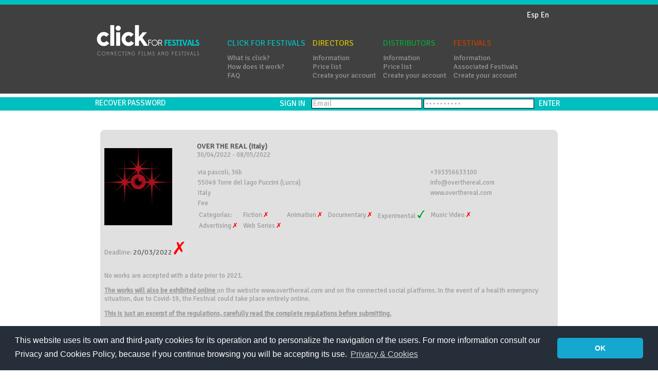

--- FILE ---
content_type: text/html
request_url: https://www.clickforfestivals.com/over-the-real
body_size: 5269
content:
<!DOCTYPE html PUBLIC "-//W3C//DTD XHTML 1.0 Transitional//EN" "http://www.w3.org/TR/xhtml1/DTD/xhtml1-transitional.dtd">
<html xmlns="http://www.w3.org/1999/xhtml">
<head>
<title>Click for festivals | Connecting films and festivals</title>
<meta name="description" content="Plataforma online de inscripci�n de pel�culas en festivales de cine" />
<meta name="keywords" content="festival, concurso, plataforma, cine, video, cortometraje, largometraje, click, documental, inscripci�n" />
<meta name="robots" content="ALL" />
<meta name="language" content="es" />
<meta name="COPYRIGHT" content="Click for festivals | Connecting films and festivals" />
<meta http-equiv="content-Type" content="text/html;UTF-8" />
<!-- FACEBOOK TAGS -->
<meta property="og:title" content="Click for festivals | Connecting films and festivals" />
<meta property="og:description" content="Film festival online submission platform" />
<meta property="og:url" content="https://www.clickforfestivals.com/" />
<meta property="og:type" content="website" />        
<meta property="og:image" content="https://www.clickforfestivals.com/images/click_fb.jpg" />
<meta property="og:updated_time" content="1762330491" />
<!-- FACEBOOK TAGS --> 
<link rel="canonical" href="https://www.clickforfestivals.com:443/over-the-real" />
<link href='https://fonts.googleapis.com/css?family=Signika+Negative' rel='stylesheet' type='text/css'>
<link href="css/stilo.css" rel="stylesheet" type="text/css" />
<link href="css/colorbox.css" rel="stylesheet" type="text/css" />
<link href="css/front.css" rel="stylesheet" type="text/css" />
<link href="css/jquery.tooltip.css" rel="stylesheet" type="text/css" />
<link rel="stylesheet" type="text/css" href="css/jquery.multiselect.css" />
<link rel="stylesheet" type="text/css" href="css/jquery.multiselect.filter.css" />
<link rel="alternate" title="Click for Festivals RSS" href="https://www.clickforfestivals.com/rss/" type="application/rss+xml" />
<link href="css/click-for-festivals/jquery-ui-1.10.2.custom.css" rel="stylesheet" type="text/css" />
<link rel="stylesheet" href="css/ion.rangeSlider.css" />
<link rel="stylesheet" href="css/ion.rangeSlider.skinFlat.css" />
<link rel="icon" type="image/vnd.microsoft.icon" href="images/favicon.ico?1762330491" />
<link rel="shortcut icon" type="image/x-icon" href="images/favicon.ico?1762330491" />
<script src="https://www.google.com/recaptcha/api.js"></script>
<script src="https://code.jquery.com/jquery-1.9.1.js"></script>
<script src="https://code.jquery.com/ui/1.10.2/jquery-ui.js"></script>
<script src="https://code.jquery.com/jquery-migrate-1.1.0.js"></script>
<script type="text/javascript" src="js/acciones.js"></script>
<script type="text/javascript" src="js/valida_cifnif.js"></script>
<script type="text/javascript" src="js/jquery.colorbox-min.js"></script>
<script type="text/javascript" src="js/jquery.tooltip.js"></script>
<script type="text/javascript" src="js/jquery.qtip-1.0.0-rc3.js"></script>
<script type="text/javascript" src="js/jquery.pop.js"></script>
<script type="text/javascript" src="js/jquery.tipsy.js"></script>
<script type="text/javascript" src="js/jquery.multiselect.js"></script>
<script type="text/javascript" src="js/jquery.multiselect.filter.js"></script>
<script type="text/javascript" src="js/jquery.countdown.min.js"></script>
<script src="js/ion.rangeSlider.min.js"></script>
<link rel="stylesheet" type="text/css" href="//cdnjs.cloudflare.com/ajax/libs/cookieconsent2/3.0.3/cookieconsent.min.css" />
<script src="//cdnjs.cloudflare.com/ajax/libs/cookieconsent2/3.0.3/cookieconsent.min.js"></script>
<script>
window.addEventListener("load", function(){
window.cookieconsent.initialise({
  "palette": {
    "popup": {
      "background": "#252e39"
    },
    "button": {
      "background": "#14a7d0"
    }
  },
  "theme": "classic",
  "content": {
    "message": "This website uses its own and third-party cookies for its operation and to personalize the navigation of the users. For more information consult our Privacy and Cookies Policy, because if you continue browsing you will be accepting its use.",
    "dismiss": "OK",
    "link": "Privacy &amp; Cookies",
    "href": "https://www.clickforfestivals.com/privacy-and-cookie-policy"
  }
})});
</script>
<!-- Global site tag (gtag.js) - Google Ads: 746083007 -->
<script async src="https://www.googletagmanager.com/gtag/js?id=AW-746083007"></script>
<script>
	window.dataLayer = window.dataLayer || []; function gtag(){dataLayer.push(arguments);} gtag('js', new Date()); gtag('config', 'AW-746083007');
</script></head>

<body>
<script>
  (function(i,s,o,g,r,a,m){i['GoogleAnalyticsObject']=r;i[r]=i[r]||function(){
  (i[r].q=i[r].q||[]).push(arguments)},i[r].l=1*new Date();a=s.createElement(o),
  m=s.getElementsByTagName(o)[0];a.async=1;a.src=g;m.parentNode.insertBefore(a,m)
  })(window,document,'script','//www.google-analytics.com/analytics.js','ga');

  ga('create', 'UA-69618935-2', 'auto');
  ga('send', 'pageview');

</script><div id="wrapper">
  <div id="header">
      <div id="header_barra"></div>
      <div id="header_menu" style="height:173px">
        <div id="cabecera" style="height:173px">
          <div id="logo"><a href="index.php"><img src="images/logo_cabecera.jpg" border="0" alt="Click for festivals - Connecting films and festivals" title="Click for festivals - Connecting films and festivals" /></a></div>
          <div id="menu_superior" style="height:173px"><div style="float:left;padding-left: 7px; padding-right: 7px;" id="menu1">
<div class="menu" style="color:#00bfbf; padding-bottom:10px;">CLICK FOR FESTIVALS</div>
<a href="https://www.clickforfestivals.com/what-is-click-" target="_parent" class="m_superior">What is click?</a><br><a href="https://www.clickforfestivals.com/how-does-it-work" target="_parent" class="m_superior">How does it work?</a><br><a href="https://www.clickforfestivals.com/faq" target="_parent" class="m_superior">FAQ</a><br></div>
<div style="float:left;padding-left: 7px; padding-right: 7px;" id="menu2">
<div class="menu" style="color:#d7be00; padding-bottom:10px;">DIRECTORS</div>
<a href="https://www.clickforfestivals.com/information-33" target="_parent" class="m_superior">Information</a><br><a href="https://www.clickforfestivals.com/price-list-30" target="_parent" class="m_superior">Price list</a><br><a href="https://www.clickforfestivals.com/registro-m?tipo=director" target="_parent" class="m_superior">Create your account</a><br></div>
<div style="float:left;padding-left: 7px; padding-right: 7px;" id="menu3">
<div class="menu" style="color:#0aa532; padding-bottom:10px;">DISTRIBUTORS</div>
<a href="https://www.clickforfestivals.com/information" target="_parent" class="m_superior">Information</a><br><a href="https://www.clickforfestivals.com/price-list" target="_parent" class="m_superior">Price list</a><br><a href="https://www.clickforfestivals.com/registro-m?tipo=distribuidor" target="_parent" class="m_superior">Create your account</a><br></div>
<div style="float:left;padding-left: 7px; padding-right: 7px;" id="menu4">
<div class="menu" style="color:#bf4000; padding-bottom:10px;">FESTIVALS</div>
<a href="https://www.clickforfestivals.com/information-34" target="_parent" class="m_superior">Information</a><br><a href="https://www.clickforfestivals.com/associated-festivals-m" target="_parent" class="m_superior">Associated Festivals</a><br><a href="https://www.clickforfestivals.com/registro-m?tipo=festival" target="_parent" class="m_superior">Create your account</a><br></div>
</div>
          <div id="idiomas">
          <a href="index.php?idioma=1" class="idioma_cab">Esp</a>&nbsp;<!--<span id="idioma" class="idioma_cab tooltip" title="Coming soon">En</span>--><a href="index.php?idioma=2" class="idioma_cab">En</a>
          </div>
        </div>
      </div>
      <div id="separador_cab"></div>
      <div id="registro_barra">
              <div id="usuarios_barra">
          <div style="float:left"><a href="recuperar_pass.php" class="ajax">RECOVER PASSWORD</a></div>
          <div style="float:right">
          <form action="acceso.php" enctype="multipart/form-data" id="frm_acceso" name="frm_acceso" method="post">
          SIGN IN&nbsp;&nbsp;&nbsp;
          <input name="usuario" type="text" class="frm_acceso" id="usuario" value="Email" size="25" maxlength="255" onfocus="javascript:this.value='';" />
          <input name="password" type="password" class="frm_acceso" id="password" value="Contrase&ntilde;a" size="25" maxlength="255" onfocus="javascript:this.value='';" />
          <input type="submit" name="ENTRAR" id="ENTRAR" value="ENTER" class="btn_acceso" />
          </form>
          </div>
        </div>
        <script type="text/javascript">
		$(".ajax").colorbox({iframe:true, innerWidth:510, innerHeight:510});
		</script>
              </div>
  </div>
  <div id="content">
      <div id="cuerpo">
          <div id="contenido">
		              <!-- Aqui empieza la ficha	-->
            <div id="contenido">
                    <div id="data" style="min-height:400px;">
                    
                            <table width="100%" border="0" cellpadding="0" cellspacing="0">
                  <tr>
                    <td>	  <div id="content" style="padding-top:30px;">
		  <div id="cuerpo">
			  <div id="contenido">
				<div class="corto">
				  <div class="sup"></div>
				  <div class="med">
				  <table width="100%" border="0" cellspacing="0" cellpadding="0">
					<tr>
					  <td width="150">&nbsp;</td>
					  <td width="30">&nbsp;</td>
					  <td>&nbsp;</td>
					</tr>
					<tr>
					  <td width="150"><img src="media/festivales/images/3324_01_med.jpg?cache=0.96435400 1762330491" border="0" /></td>
					  <td width="30">&nbsp;</td>
					  <td><span class="titulo">OVER THE REAL&nbsp;(Italy)</span><br />30/04/2022 - 08/05/2022<br /><br />
						<table width="100%" border="0" cellspacing="0" cellpadding="2">
							<tr>
							  <td width="60%">via pascoli, 36b</td>
							  <td width="5%">&nbsp;</td>
							  <td width="35%">+393356633100</td>
							</tr>
							<tr>
							  <td width="60%">55049&nbsp;Torre del lago Puccini&nbsp;(Lucca)</td>
							  <td width="5%">&nbsp;</td>
							  <td width="35%">info@overthereal.com</td>
							</tr>
							<tr>
							  <td width="60%">Italy</td>
							  <td width="5%">&nbsp;</td>
							  <td width="35%">www.overthereal.com</td>
							</tr>
							<tr>
							  <td colspan="3">Fee</td>
							  </tr>
							<tr>
							  <td colspan="3"><table border="0" cellspading="1" cellspacing="1">
<tr>
<td style="padding-right:10px;">Categor&iacute;as:</td>
<td style="padding-right:10px;">Fiction <img src="images/tick_rojo.jpg" border="0" /></td>
<td style="padding-right:10px;">Animation <img src="images/tick_rojo.jpg" border="0" /></td>
<td style="padding-right:10px;">Documentary <img src="images/tick_rojo.jpg" border="0" /></td>
<td style="padding-right:10px;">Experimental <img src="images/tick_verde.jpg" border="0" /></td>
<td style="padding-right:10px;">Music Video <img src="images/tick_rojo.jpg" border="0" /></td>
</tr><tr>
<td style="padding-right:10px;">Advertising <img src="images/tick_rojo.jpg" border="0" /></td>
<td style="padding-right:10px;">Web Series <img src="images/tick_rojo.jpg" border="0" /></td>
</tr>
</table>
</td>
							  </tr>
						  </table></td>
					</tr>
					<tr>
					  <td width="150">&nbsp;</td>
					  <td width="30">&nbsp;</td>
					  <td>
					</td>
					</tr>
					<tr>
					  <td colspan="3">Deadline:&nbsp;<span class="fecha">20/03/2022&nbsp;<img src="images/tick_rojo_g.jpg" border="0" /></span></td>
					</tr>
					<tr>
					  <td width="150">&nbsp;</td>
					  <td width="30">&nbsp;</td>
					  <td>&nbsp;</td>
					</tr>
					<tr>
					  <td colspan="3"><p>No works are accepted with a date prior to 2021.</p>
<p><span style="text-decoration: underline;"><strong>The works will also be exhibited online</strong> </span>on the website www.overthereal.com and on the connected social platforms. In the event of a health emergency situation, due to Covid-19, the Festival could take place entirely online.</p><p><span style="text-decoration: underline;"><strong>This is just an excerpt of the regulations, carefully read the complete regulations before submitting.</strong></span></p></td>
					</tr>
					<tr>
					  <td width="150">&nbsp;</td>
					  <td width="30">&nbsp;</td>
					  <td>&nbsp;</td>
					</tr>
					<tr>
					  <td width="150">&nbsp;</td>
					  <td width="30">&nbsp;</td>
					  <td align="right" style="padding-right:50px;"><a href="media/festivales/ficheros/3324_20211228174113.pdf" target="_blank" title="See Rules and Regulations" class="tooltip"><img src="images/ver_ficha.jpg" border="0" /></a>&nbsp;&nbsp;&nbsp;&nbsp;&nbsp;&nbsp;<a href="dir_opciones_festival.php?op=festival_compartir&amp;festival_id=3324&amp;deadline_id=14692" title="Share Link" class="ajax tooltip"><img src="images/compartir.jpg" border="0" /></a>
					  					  					  					  </td>
					</tr>
				  </table>
	
				  </div>
				  <div class="inf"></div>
				</div>
			  </div>
		  </div>
	  </div>
	<script type="text/javascript">
	$(".ajax").colorbox({iframe:true, innerWidth:950, innerHeight:500});
	//-->
	</script>
</td>
                  </tr>
                </table>
                                </div>
                </div>
                            <!-- Aqui finaliza la ficha -->        
            
                      <br /><br />
        </div>
      </div>
  <div id="logomcu" style="width:910px; margin: 0 auto !important; font-family: 'Signika Negative', sans-serif; font-size:13px; font-weight:normal; text-align:right; padding-right:30px;">Actividad subvencionada por el Ministerio de Educaci&oacute;n, Cultura y Deporte&nbsp;&nbsp;&nbsp;&nbsp;<img src="images/LogGobEspanaECD_Color.jpg" width="250" height="51" border="0" /></div>
  </div>
  <div id="banner_funding">
  	<!--<div id="banner_img"><a href="https://www.clickonfunding.com/" target="_blank" title="Click on Funding"><img src="images/banner_funding.jpg" border="0" align="Click on Funding" alt="Click on Funding" /></a></div>-->
    <div id="banner_img"><img src="images/banner_info_en.jpg" border="0" align="Info" alt="Info" /></div>
  </div>    
  <div id="footer">
  	<div id="menu_pie">    
      <div style="float:left;"><a href="https://www.clickforfestivals.com/who-are-we" target="_parent" class="pie">Who are we?</a>&nbsp;
<a href="https://www.clickforfestivals.com/legal-notice-and-general-terms-and-conditions-of-use" target="_parent" class="pie">Legal Notice</a>&nbsp;
<a href="https://www.clickforfestivals.com/general-terms-and-conditions" target="_parent" class="pie">General Conditions</a>&nbsp;
<a href="https://www.clickforfestivals.com/privacy-and-cookie-policy" target="_parent" class="pie">Privacy & Cookies</a>&nbsp;
<a href="https://www.clickforfestivals.com/help" target="_parent" class="pie">Help</a>&nbsp;
</div>
      <div style="float:right; width:300px;">
      <!--<table width="100%" border="0" cellpadding="1" cellspacing="1">
   	  <tr>
      <td>
	  <a href="#" class="pie signin_newsletter" id="redes_pie">Newsletter</a> 
      <div style="float:right; position:relative; width:150px;">
      <div id="news" style="position:relative; display:none; width:0px;">
        <fieldset id="signin_menu_newsletter">
                <div style="padding-left:5px; position:absolute; width:270px; font-size: 13px;padding-top: 15px;">
                  <div id="campos_form">
                  <form method="post" id="frm_newsletter" name="frm_newsletter">
                  <input type="hidden" name="news_idioma" id="news_idioma" value="2" />
                  <table width="100%" border="0" cellpadding="2" cellspacing="0">
                    <tr>
                    <td>
                    E-mail<br />
                    <input id="news_email" name="news_email" value="" class="form" tabindex="1" type="text" style="width:250px;">
                    </td>
                    </tr>
                    <tr>
                    <td><input id="enviar" value="ACCEPT" tabindex="10" type="submit" class="guardar boton">
                    </td>
                    </tr>
                  </table>
                  </form>
                  </div>
                  </div>
                </fieldset>
      </div>     
      </div>-->
      </td>     
      <!-- <a href="rss/index.php" target="_blank" id="redes_pie"><img src="images/rss_pie.jpg" border="0" alt="" title="" /></a> -->
      <td><a href="https://www.facebook.com/clickforfestivals" target="_blank" id="redes_pie"><img src="images/fb_pie.jpg" border="0" alt="" title="" /></a></td>
      <td><a href="https://www.linkedin.com/company/click-for-festivals" target="_blank" id="redes_pie"><img src="images/linkedin_pie.jpg" border="0" alt="" title="" /></a></td>
      <td><a href="https://www.twitter.com/click4festivals" target="_blank" id="redes_pie"><img src="images/twitter_pie.jpg" border="0" alt="" title="" /></a></td>
      <!-- <a href="http://www.vimeo.com" target="_blank" id="redes_pie"><img src="images/vimeo_pie.jpg" border="0" alt="" title="" /></a> -->
      </tr>
      </table>      
      </div>
    </div>
  </div>
</div>
<script>
$(document).ready(function(){

	$(".signin_newsletter").click(function(e) {          
		e.preventDefault();
		$("fieldset#signin_menu_newsletter").toggle();
		$(".signin_newsletter").toggleClass("menu-open");
		$('input#news_email').focus();
		$('div#news').css('display', 'block');
	});
	
	$("fieldset#signin_menu_newsletter").mouseup(function() {
		return false
	});
	$(document).mouseup(function(e) {
		if($(e.target).parent("a.signin").length==0) {
			$(".signin_newsletter").removeClass("menu-open");
			$("fieldset#signin_menu_newsletter").hide();
		}
	});	
	$('#continuar').live('click', function(e) {
		$('div#campos_form').html('<form method=\"post\" id=\"frm_newsletter\" name=\"frm_newsletter\"><input type=\"hidden\" name=\"news_idioma\" id=\"news_idioma\" value=\"2\" /><table width=\"100%\" border=\"0\" cellpadding=\"2\" cellspacing=\"0\"><tr><td>E-mail<br /><input id=\"news_email\" name=\"news_email\" value=\"\" class=\"form\" tabindex=\"1\" type=\"text\" style=\"width:250px;\"></td></tr><tr><td><input id=\"enviar\" value=\"ACCEPT\" tabindex=\"10\" type=\"submit\" class=\"guardar boton\"></td></tr></table></form>');
		return false;
	});
	$('#frm_newsletter').submit(function() {
	  var error = false;
	  var error_st = 'Por favor, verifique los siguientes errores:\n';

	  if (!validateEmail($('#news_email').val()) || $('#news_email').val().length < 1)	// VERIFICAR EMAIL
	  {
		  error = true;
		  error_st += '\n- Email field is not valid.';					  
	  }
	  if (error)
	  {
		  alert(error_st);
		  return false;
	  } else {
		  var news_email = $('#news_email').val();
		  var news_privacidad = $('#news_privacidad').val();

		  $.ajax({
			type: 'POST',
			url: 'ajax/alta_newsletter.php',
			data: 'news_email='+news_email+'&news_privacidad='+news_privacidad,
			cache: false,
			async: false,
			dataType:'html',
			success: function(data) {
				$('div#campos_form').html('<div style=\"padding-top:10px;\">'+data+'</div>');
			}

		  });
		  return false;
	  }
	});	
});	
	var altura_cab = 0;

//	$('#cabecera').css('height', $('div#menu_superior').height()+85);
//	$('#header_menu').css('height', $('div#menu_superior').height()+85);
//	$('#menu_superior').css('height', $('div#menu_superior').height()+85);
	for(i=1;i<=4;i++)
	{
		$('#menu'+i).css("padding", "7px");
		$('#menu'+i).css("padding-top", "65px");
	}

	$('#idioma.tooltip').qtip({
		position: {
			corner: {
				target: 'center',
				tooltip: 'topLeft'
			}
		},
		style: {
			name: 'light',
			padding: '3px',
			border: {
				width: 2,
				color: '#666666'
			},			
			width: {
				max: 210,
				min: 0
			},
			tip: true
		}
	});
	$('a.tooltip').qtip({
		position: {
			corner: {
				target: 'topMiddle',
				tooltip: 'bottomLeft'
			}
		},
		style: {
			name: 'light',
			padding: '3px',
			border: {
				width: 2,
				color: '#666666'
			},			
			width: {
				max: 210,
				min: 0
			},
			tip: true
		}
	});
	$('a.tooltip_estado').qtip({
		position: {
			corner: {
				target: 'topMiddle',
				tooltip: 'bottomLeft'
			}
		},
		style: {
			name: 'light',
			padding: '3px',
			border: {
				width: 2,
				color: '#333333'
			},			
			width: {
				max: 210,
				min: 0
			},
			tip: true
		}
	});	
	$('img.tooltip').qtip({
		position: {
			corner: {
				target: 'topMiddle',
				tooltip: 'bottomLeft'
			}
		},
		style: {
			name: 'light',
			padding: '3px',
			border: {
				width: 2,
				color: '#666666'
			},			
			width: {
				max: 210,
				min: 0
			},
			tip: true
		}
	});	
	$('img.tooltip_estado').qtip({
		position: {
			corner: {
				target: 'topMiddle',
				tooltip: 'bottomLeft'
			}
		},
		style: {
			name: 'light',
			padding: '3px',
			border: {
				width: 2,
				color: '#333333'
			},			
			width: {
				max: 210,
				min: 0
			},
			tip: true
		}
	});		
        	$('div#zona_clicks').bind('mouseenter', function(e) {
		$(this).css('cursor', 'pointer');
	});	
	
	function keepAlive()
	{
		//alert('HOLA');
		$.ajax({
			type: "GET",
			url: "ajax/keepalive_ajax.php",
			data: "cache=" + String((new Date()).getTime()).replace(/\D/gi, ''),
			success: function(datos) {
				// DATOS CORRECTOS, NO HACER NADA
			}
		});
	}
	
	// INICIAR INTERVALO DE ACTUALIZACION
	setInterval(keepAlive, 1200000);		
</script>
</body>
</html>

--- FILE ---
content_type: text/css
request_url: https://www.clickforfestivals.com/css/stilo.css
body_size: 3915
content:
html,
body {
    margin:0;
    padding:0;
    height:100%;
	font-family: 'Signika Negative', sans-serif;
}
h1,h2,h3,h4,h5
{
	padding:0px;
	margin:0px;
}
#wrapper {
    min-height:100%;
    position:relative;
	width: 100%!important;
	min-width: 990px!important;
}
#header 
{
	height:222px;
}
#header_barra
{
	background-color:#00bfbf;
	height:9px;
}
#header_menu
{
	background-color:#404040;
}
#cabecera
{
	width:990px;
	margin: 0 auto !important;
}
#logo
{
	width:255px;
	padding-top:24px;
	padding-left:35px;
	float:left;
}
#menu_superior
{
	width:590px;
	float:left;
	color:#838383;
	font-size:12px;
	font-weight:normal;
}
.menu
{
	font-family: 'Signika Negative', sans-serif;
	font-size:16px;
	font-weight:normal;
}
.c_azul
{
	color:#00bfbf;
}
.c_amarillo
{
	color:#d7be00;
}
.c_verde
{
	color:#188c36;
}
.c_rojo
{
	color:#bf4000;
}
.m_superior,
a.m_superior:link,
a.m_superior:visited
{
	font-family: 'Signika Negative', sans-serif;
	font-size:14px;
	font-weight:normal;
	color:#999999;
	text-decoration:none;
}
a.m_superior:hover
{
	font-family: 'Signika Negative', sans-serif;
	font-size:14px;
	font-weight:normal;
	color:#999999;
	text-decoration:underline;
}
#idiomas
{
	width:110px;
	float:left;
	padding-top:10px;
}
.idioma_cab,
a.idioma_cab:link,
a.idioma_cab:visited
{
	font-family: 'Signika Negative', sans-serif;
	font-size:15px;
	font-weight:normal;
	color:#FFFFFF;
	text-decoration:none;
}
a.idioma_cab:hover
{
	font-family: 'Signika Negative', sans-serif;
	font-size:15px;
	font-weight:normal;
	color:#FFFFFF;
	text-decoration:underline;
}
#separador_cab
{
	height:7px;
}
#registro_barra
{
	width:100%;
	background-color:#00bfbf;
	height:26px;
}
#usuarios_barra
{
	width:910px;
	margin: 0 auto !important;
	padding-top:2px;
	padding-left:40px;
	padding-right:40px;
	font-family: 'Signika Negative', sans-serif;
	font-size:15px;
	font-weight:normal;
	color:#FFFFFF;
}
#usuarios_barra a {
	font-family: 'Signika Negative', sans-serif;
	font-size:15px;
	font-weight:normal;
	color:#FFFFFF;	
	text-decoration: none;
}
#usuarios_barra a:hover {
	font-family: 'Signika Negative', sans-serif;
	font-size:15px;
	font-weight:normal;
	color:#000000;	
	text-decoration: none;
}
.frm_acceso
{
	font-family: 'Signika Negative', sans-serif;
	font-size:15px;
	font-weight:normal;
	color:#B0B0B0;
	border:1px solid #000;
	background-color:#FFF;
	height:15px;
}
.btn_acceso
{
	font-family: 'Signika Negative', sans-serif;
	font-size:15px;
	font-weight:normal;
	color:#FFFFFF;
	background-color:#00bfbf;
	border:0px;
	height:17px;
	cursor: pointer;
}
.btn_acceso:hover
{
	color: #000000;
}
#content {
    padding-bottom:90px; /* Altura del footer */
}
#cuerpo
{
	width:990px;
	min-height:350px;
	margin: 0 auto !important;
}
#bloque
{
	padding:26px;
	padding-top:80px;
	float: left;
}
#bloque_sup
{
	height:20px;
	background-image:url(../images/bloque_home_sup.jpg);
	background-position: left top;
	background-repeat:no-repeat;
}
#bloque_med
{
	height:200px;
	width: 259px;
	background-color:#e0e0e0;
}
#bloque_med p
{
	padding-left: 20px;
	padding-right: 20px;
	text-align: center;
	font-size: 14px;
	font-weight: normal;
}
#bloque_inf
{
	height:20px;
	background-image:url(../images/bloque_home_inf.jpg);
	background-position: left top;
	background-repeat:no-repeat;
}
#bloque h1
{
	font-family: 'Signika Negative', sans-serif;
	font-size:18px;
	font-weight:bold;
	text-align:center;
	padding-top:15px;
}
#footer {
	background-color:#404040;
    width:100%;
    position:absolute;
    bottom:0;
    left:0;
    height:39px;
}
#menu_pie
{
	width:910px;
	margin: 0 auto !important;
	padding-left:40px;
	padding-right:40px;
	padding-top: 10px;
}
#banner_funding {
	background-color:#e0e0e0;
    width:100%;
    position:absolute;
    bottom:0;
    left:0;
    height:34px;
	margin-bottom: 44px;
}
#banner_img
{
	width:990px;
	margin: 0 auto !important;
}
.pie,
a.pie:link,
a.pie:visited
{
	font-family: 'Signika Negative', sans-serif;
	font-size:12px;
	font-weight:normal;
	color:#888888;
	text-decoration:none;
	padding-right:25px;
}
a.pie:hover
{
	font-family: 'Signika Negative', sans-serif;
	font-size:12px;
	font-weight:normal;
	color:#888888;
	text-decoration:underline;
}
#redes_pie
{
	padding-left:15px;
}
.menu_privado{
	float: left;
	width: 710px;
}
.menu_privado ul {
	margin: 0px;
	padding: 0px;
	float: left;
}
.menu_privado ul li {
	display: inline;
}
.menu_privado ul li a {
	float: left;
	text-decoration: none;
	padding-left: 2px;
	padding-right: 20px;
	color: #FFFFFF;
}
.menu_privado ul li a:hover {
	float: left;
	text-decoration: none;
	padding-left: 2px;
	padding-right: 25px;
	color: #000000;
}
#contenido
{
	font-family: 'Signika Negative', sans-serif;
	font-size:13px;
	font-weight:normal;
	color: #999999;
}
#contenido a
{
	font-family: 'Signika Negative', sans-serif;
	font-size:13px;
	font-weight:normal;
	color: #999999;
	text-decoration: none;
}
#contenido a:hover
{
	font-family: 'Signika Negative', sans-serif;
	font-size:13px;
	font-weight:normal;
	color: #000000;
	text-decoration: none;
}
.campo 
{
	font-family: 'Signika Negative', sans-serif;
	font-size:13px;
	font-weight:normal;
	color: #999999;
	text-decoration: none;
	border: solid 1px #E0E0E0;
}
.corto {
	display: block;
	width: 890px;
	margin: 0px auto;
	padding: 0px;
	background-color: #e0e0e0;
	font-size: 13px;
	margin-bottom: 8px;
}
.corto a
{
	font-family: 'Signika Negative', sans-serif;
	font-size:13px;
	font-weight:normal;
	color: #999999;
	text-decoration: none;
}
.corto a:hover
{
	font-family: 'Signika Negative', sans-serif;
	font-size:13px;
	font-weight:normal;
	color: #000000;
	text-decoration: none;
}
.corto .sup {
	margin: 0px;
	padding: 0px;
	display: block;
	width: 890px;
	height: 8px;
	background-repeat: no-repeat;
	background-position: center center;
	background-image: url(../images/sup_corto_miniatura.jpg);
}
.corto .inf {
	margin: 0px;
	padding: 0px;
	display: block;
	width: 890px;
	height: 8px;
	background-image: url(../images/inf_corto_miniatura.jpg);
	background-repeat: no-repeat;
	background-position: center center;	
}
.corto .sup_rojo {
	margin: 0px;
	padding: 0px;
	display: block;
	width: 890px;
	height: 8px;
	background-repeat: no-repeat;
	background-position: center center;
	background-image: url(../images/sup_corto_miniatura_rojo.jpg);
}
.corto .inf_rojo {
	margin: 0px;
	padding: 0px;
	display: block;
	width: 890px;
	height: 8px;
	background-image: url(../images/inf_corto_miniatura_rojo.jpg);
	background-repeat: no-repeat;
	background-position: center center;	
}
.corto .med {
	margin: 0px;
	width: 874px;
	display: block;
	padding: 0px 8px;
}
.corto .med .titulo {
	color: #595959;
	font-family: 'Signika Negative', sans-serif;
	font-size:14px;
	font-weight:bold;	
}
.corto .med .fecha {
	color: #595959;
	font-family: 'Signika Negative', sans-serif;
	font-size:14px;
	font-weight:normal;	
}
.corto668 {
	display: block;
	width: 668px;
	margin: 0px auto;
	padding: 0px;
	background-color: #e0e0e0;
	margin-bottom: 8px;
}
.corto668 .sup {
	margin: 0px;
	padding: 0px;
	display: block;
	width: 668px;
	height: 8px;
	background-repeat: no-repeat;
	background-position: center center;
	background-image: url(../images/sup_corto_miniatura668.jpg);
}
.corto668 .inf {
	margin: 0px;
	padding: 0px;
	display: block;
	width: 668px;
	height: 8px;
	background-image: url(../images/inf_corto_miniatura668.jpg);
	background-repeat: no-repeat;
	background-position: center center;	
}
.corto668 .med {
	margin: 0px;
	width: 652px;
	display: block;
	padding: 0px 8px;
}
.corto668 .med .titulo {
	color: #595959;
	font-family: 'Signika Negative', sans-serif;
	font-size:14px;
	font-weight:bold;	
}
.corto768,
.corto768_rojo,
.corto768_verde, 
.corto768_naranja
{
	display: block;
	/*width: 768px;*/
	width: 100%;
	margin: 0px auto;
	padding: 0px;
	background-color: #e0e0e0;
	margin-bottom: 8px;
}
.corto768 .sup {
	margin: 0px;
	padding: 0px;
	display: block;
	width: 768px;
	height: 8px;
	background-repeat: no-repeat;
	background-position: center center;
	background-image: url(../images/sup_corto_miniatura768.jpg);
}
.corto768 .inf {
	margin: 0px;
	padding: 0px;
	display: block;
	width: 768px;
	height: 8px;
	background-image: url(../images/inf_corto_miniatura768.jpg);
	background-repeat: no-repeat;
	background-position: center center;	
}
.corto768 .med {
	margin: 0px;
	width: 752px;
	display: block;
	padding: 0px 8px;
}
.corto768_rojo .sup {
	margin: 0px;
	padding: 0px;
	display: block;
	width: 768px;
	height: 8px;
	background-repeat: no-repeat;
	background-position: center center;
	background-image: url(../images/sup_corto_miniatura768_rojo.jpg);
}
.corto768_rojo .inf {
	margin: 0px;
	padding: 0px;
	display: block;
	width: 768px;
	height: 8px;
	background-image: url(../images/inf_corto_miniatura768_rojo.jpg);
	background-repeat: no-repeat;
	background-position: center center;	
}
.corto768_rojo .med {
	margin: 0px;
	display: block;
	padding: 0px 8px;
	border-left:1px solid #bf4000;
	border-right:1px solid #bf4000;
}
.corto768_verde .sup {
	margin: 0px;
	padding: 0px;
	display: block;
	width: 768px;
	height: 8px;
	background-repeat: no-repeat;
	background-position: center center;
	background-image: url(../images/sup_corto_miniatura768_verde.jpg);
}
.corto768_verde .inf {
	margin: 0px;
	padding: 0px;
	display: block;
	width: 768px;
	height: 8px;
	background-image: url(../images/inf_corto_miniatura768_verde.jpg);
	background-repeat: no-repeat;
	background-position: center center;	
}
.corto768_verde .med {
	margin: 0px;
	display: block;
	padding: 0px 8px;
	border-left:1px solid #0aa532;
	border-right:1px solid #0aa532;
}
.corto768_naranja .sup {
	margin: 0px;
	padding: 0px;
	display: block;
	width: 768px;
	height: 8px;
	background-repeat: no-repeat;
	background-position: center center;
	background-image: url(../images/sup_corto_miniatura768_naranja.jpg);
}
.corto768_naranja .inf {
	margin: 0px;
	padding: 0px;
	display: block;
	width: 768px;
	height: 8px;
	background-image: url(../images/inf_corto_miniatura768_naranja.jpg);
	background-repeat: no-repeat;
	background-position: center center;	
}
.corto768_naranja .med {
	margin: 0px;
	display: block;
	padding: 0px 8px;
	border-left:1px solid #d7be00;
	border-right:1px solid #d7be00;
}
.corto768 .med .titulo,
.corto768_rojo .med .titulo,
.corto768_verde .med .titulo,
.corto768_naranja .med .titulo
{
	color: #595959;
	font-family: 'Signika Negative', sans-serif;
	font-size:14px;
	font-weight:bold;	
}
a.selected {
	color: #000000!important;
}
#text_director {
	font-family: 'Signika Negative', sans-serif;
	font-size: 13px;	
	background-color: #e0e0e0;
	color: #666666;
	padding: 25px 35px;
	width: 305px;
	float: left;	
	margin: 25px 17px 25px 95px;	
    -moz-border-radius: 10px;
    -webkit-border-radius: 10px;
    -khtml-border-radius: 10px;
    border-radius: 10px;	
}
#text_director .titulo {
	font-family: 'Signika Negative', sans-serif;
	font-size: 14px;	
	color: #d7be00;
}
#text_distribuidor {
	font-family: 'Signika Negative', sans-serif;
	font-size: 13px;	
	background-color: #e0e0e0;	
	color: #666666;	
	padding: 25px 35px;	
	width: 305px;	
	float: left;	
	margin: 25px 17px 25px 95px;	
    -moz-border-radius: 10px;
    -webkit-border-radius: 10px;
    -khtml-border-radius: 10px;
    border-radius: 10px;		
}
#text_distribuidor .titulo {
	font-family: 'Signika Negative', sans-serif;
	font-size: 14px;	
	color: #0aa532;
}
#text_festival {
	font-family: 'Signika Negative', sans-serif;
	font-size: 13px;	
	background-color: #e0e0e0;	
	color: #666666;	
	padding: 25px 35px;	
	width: 305px;	
	float: left;	
	margin: 25px 17px 25px 95px;	
    -moz-border-radius: 10px;
    -webkit-border-radius: 10px;
    -khtml-border-radius: 10px;
    border-radius: 10px;		
}
#text_festival .titulo {
	font-family: 'Signika Negative', sans-serif;
	font-size: 14px;	
	color: #bf4000;
}
#form_director {
	font-family: 'Signika Negative', sans-serif;
	font-size: 13px;	
	color: #666666;
	padding: 25px 35px;
	width: 301px;
	border: solid 2px #e8e8e8;
	float: right;	
	margin: 25px 95px 25px 17px;	
    -moz-border-radius: 10px;
    -webkit-border-radius: 10px;
    -khtml-border-radius: 10px;
    border-radius: 10px;	
}
#form_distribuidor {
	font-family: 'Signika Negative', sans-serif;
	font-size: 13px;	
	color: #666666;	
	padding: 25px 35px;	
	width: 301px;	
	border: solid 2px #e8e8e8;	
	float: right;	
	margin: 25px 95px 25px 17px;	
    -moz-border-radius: 10px;
    -webkit-border-radius: 10px;
    -khtml-border-radius: 10px;
    border-radius: 10px;	
}
#form_festival {
	font-family: 'Signika Negative', sans-serif;
	font-size: 13px;	
	color: #666666;	
	padding: 25px 35px;	
	width: 301px;	
	border: solid 2px #e8e8e8;	
	float: right;
	margin: 25px 95px 25px 17px;	
    -moz-border-radius: 10px;
    -webkit-border-radius: 10px;
    -khtml-border-radius: 10px;
    border-radius: 10px;	
}
.boton {
	color: #666666;
	background-color: #e0e0e0;
	border: solid 1px #e0e0e0;
	padding: 5px;
    -moz-border-radius: 7px;
    -webkit-border-radius: 7px;
    -khtml-border-radius: 7px;
    border-radius: 7px;	
	cursor: pointer;
}
.boton_oscuro {
	font-family: 'Signika Negative', sans-serif;
	font-size:11px;
	font-weight:normal;
	color: #FFFFFF;
	background-color: #999999;
	border: solid 1px #999999;
	padding: 3px;
    -moz-border-radius: 5px;
    -webkit-border-radius: 5px;
    -khtml-border-radius: 5px;
    border-radius: 5px;	
	cursor: pointer;
}
.boton_azul {
	color: #FFFFFF;
	background-color: #00bfbf;
	border: solid 1px #00bfbf;
	padding: 5px;
    -moz-border-radius: 7px;
    -webkit-border-radius: 7px;
    -khtml-border-radius: 7px;
    border-radius: 7px;	
	cursor: pointer;
}
.boton_mini {
	font-family: 'Signika Negative', sans-serif;
	font-size: 11px;	
	color: #666666;
	background-color: #e0e0e0;
	border: solid 1px #e0e0e0;
	padding: 3px;
    -moz-border-radius: 5px;
    -webkit-border-radius: 5px;
    -khtml-border-radius: 5px;
    border-radius: 5px;	
	cursor: pointer;
}
.campo {
	color: #666666;
	border: solid 1px #e0e0e0;
	margin: 0px;
	padding: 1px;
}
#carpetas {
	background-color: #00bfbf;
	padding: 5px 5px 5px 20px;
	width: 155px;
    -moz-border-radius: 8px;
    -webkit-border-radius: 8px;
    -khtml-border-radius: 8px;
    border-radius: 8px;		
	color: #FFFFFF;
}
#carpetas_votaciones {
	background-color: #00bfbf;
	padding: 5px 5px 5px 20px;
	width: 255px;
    -moz-border-radius: 8px;
    -webkit-border-radius: 8px;
    -khtml-border-radius: 8px;
    border-radius: 8px;		
	color: #FFFFFF;
}
#carpetas a,
#carpetas_votaciones a
{
	color: #FFFFFF;
}
#subir_fes {
	background-color: #00bfbf;
	padding: 5px 5px 5px 5px;
	width: 170px;
    -moz-border-radius: 8px;
    -webkit-border-radius: 8px;
    -khtml-border-radius: 8px;
    border-radius: 8px;		
	color: #FFFFFF;
}
#subir_fes a {
	color: #FFFFFF;
}
#menu_dir {
	font-family: 'Signika Negative', sans-serif;
	font-size: 14px;
	color: #00BFBF;
	font-weight: bold;
}
#menu_dir a {
	font-family: 'Signika Negative', sans-serif;
	font-size: 14px;
	background-color: #00BFBF;
	color: #FFF;
	font-weight: bold;
	text-decoration: none;
	padding: 5px;
    -moz-border-radius: 3px;
    -webkit-border-radius: 3px;
    -khtml-border-radius: 3px;
    border-radius: 3px;			
}
#menu_dir a:hover {
	font-family: 'Signika Negative', sans-serif;
	font-size: 14px;
	background-color: #00BFBF;
	color: #000;
	font-weight: bold;
	text-decoration: none;
	padding: 5px;
    -moz-border-radius: 3px;
    -webkit-border-radius: 3px;
    -khtml-border-radius: 3px;
    border-radius: 3px;			
}
#menu_dir .clicks {
	font-family: 'Signika Negative', sans-serif;
	font-size: 14px;
	background-color: #00BFBF;
	color: #FFF;
	font-weight: bold;
	text-decoration: none;
	padding: 5px;
    -moz-border-radius: 3px;
    -webkit-border-radius: 3px;
    -khtml-border-radius: 3px;
    border-radius: 3px;			
}
.frm_fest_busq
{
	font-family: 'Signika Negative', sans-serif;
	font-size:15px;
	font-weight:normal;
	color:#B0B0B0;
	border:1px solid #999999;
	background-color:#FFF;
	height:21px;
}
#permisos {
	background-color: #00bfbf;
	padding: 30px 30px 30px 30px;
	width: 240px;
	min-height:250px;
    -moz-border-radius: 8px;
    -webkit-border-radius: 8px;
    -khtml-border-radius: 8px;
    border-radius: 8px;		
	color: #FFFFFF;
}
#permisos a {
	color: #FFFFFF;
}
#permisos_creados {
	background-color: #666666;
	padding: 30px 20px 20px 20px;
	width: 150px;
	min-height:250px;
    -moz-border-radius: 8px;
    -webkit-border-radius: 8px;
    -khtml-border-radius: 8px;
    border-radius: 8px;		
	color: #FFFFFF;
}
#permisos_creados a {
	color: #FFFFFF;
}

/* INVITAR ***/
#contenido .invitar a
{
	color: #FFFFFF; !important;
}
#contenido .invitar a:hover
{
	color: #000000; !important;
}
div.titulo_invitar {
	font-family: 'Signika Negative', sans-serif;
	font-size:14px;
	font-weight:normal;	
	color: #00BFBF;
	margin: 0px;
	padding: 7px;
}
div.titulo_invitar strong {
	font-family: 'Signika Negative', sans-serif;
	font-size:19px;
	font-weight:bold;	
	color: #00BFBF;
}
div.bloque_invitar {
	font-family: 'Signika Negative', sans-serif;
	font-size:14px;
	font-weight:normal;	
	color: #FFF;
	background-color: #00BFBF;
	margin: 0px 5px;
	padding: 20px;
    -moz-border-radius: 5px;
    -webkit-border-radius: 5px;
    -khtml-border-radius: 5px;
    border-radius: 5px;
}
#my-video_wrapper {
	margin: 0px auto!important;
}
/* INVITAR ***/

/* CUENTA ***/
#frm_cuenta {
	font-family: 'Signika Negative', sans-serif;
	font-size:14px;
	font-weight:normal;	
	margin: 0px 5px;
	padding: 20px;
    -moz-border-radius: 5px;
    -webkit-border-radius: 5px;
    -khtml-border-radius: 5px;
    border-radius: 5px;
	border: solid 1px #e0e0e0;
}
#frm_comprar {
	font-family: 'Signika Negative', sans-serif;
	font-size:14px;
	font-weight:normal;	
	color: #FFF;
	background-color: #00BFBF;
	margin: 0px 20px;
	padding: 15px;
    -moz-border-radius: 5px;
    -webkit-border-radius: 5px;
    -khtml-border-radius: 5px;
    border-radius: 5px;
}
div.bloque {
	font-family: 'Signika Negative', sans-serif;
	font-size:14px;
	font-weight:normal;	
	color: #000;
	background-color: #00BFBF;
	margin: 0px 20px;
	padding: 15px;
    -moz-border-radius: 5px;
    -webkit-border-radius: 5px;
    -khtml-border-radius: 5px;
    border-radius: 5px;
}
#contenido .bloque a
{
	color: #000000; !important;
}
#contenido .bloque a:hover
{
	color: #FFFFFF; !important;
}
/* CUENTA ***/

/* SUBIR ***/
div#subir_progreso {
	font-family: 'Signika Negative', sans-serif;
	font-size:14px;
	font-weight:normal;	
	color: #FFF;
	background-color: #00BFBF;
	margin: 0px 20px;
	padding: 5px;
	padding-top:10px;
	padding-bottom:10px;
    -moz-border-radius: 5px;
    -webkit-border-radius: 5px;
    -khtml-border-radius: 5px;
    border-radius: 5px;
}
div.p span.titulo {
	font-family: 'Signika Negative', sans-serif;
	font-size:14px;
	font-weight:normal;	
	color: #00BFBF;	
	display: block;
}
/* SUBIR ***/

/* OTROS ***/
a.ajax:hover span.titulo {
	text-decoration: underline;
}
.boton_normal {
	color: #666;
	font-size: 10px;
}
.tooltip {
	display: inline-block;
	height: 32px;
	width: 32px;
}
.qtip-light {
	font-family: 'Signika Negative', sans-serif;
	font-size:12px;
	font-weight:normal;	
	color: #000;
}
fieldset {
	border: solid 1px #999;
}
/* OTROS ***/

/* FICHA FESTIVAL ***/
#frm_ficha {
	font-family: 'Signika Negative', sans-serif;
	font-size:14px;
	font-weight:normal;	
	margin: 0px auto;
	padding: 20px;
    -moz-border-radius: 5px;
    -webkit-border-radius: 5px;
    -khtml-border-radius: 5px;
    border-radius: 5px;
	border: solid 1px #e0e0e0;
	width: 850px;
}
/* FICHA FESTIVAL ***/

/* OPCIONES ***/
legend {
	font-family: 'Signika Negative', sans-serif!important;
	font-size:12px!important;
	font-weight:normal!important;
}
.resumen_corto {
	padding: 10px;
    -moz-border-radius: 5px;
    -webkit-border-radius: 5px;
    -khtml-border-radius: 5px;
    border-radius: 5px;
	border: solid 1px #e0e0e0;
}
/* OPCIONES ***/

/* HOME ***/
a.boton_home {
	color: #FFF!important;
	background-color: #666666;
	border: solid 1px #666666;
	padding: 5px;
    -moz-border-radius: 7px;
    -webkit-border-radius: 7px;
    -khtml-border-radius: 7px;
    border-radius: 7px;	
	cursor: pointer;
	display: block;
	margin: 10px auto;
	width: 100px;
}
a:hover.boton_home {
	color: #FFF!important;
	background-color: #999999;
	border: solid 1px #999999;
	padding: 5px;
    -moz-border-radius: 7px;
    -webkit-border-radius: 7px;
    -khtml-border-radius: 7px;
    border-radius: 7px;	
	cursor: pointer;
	display: block;
	margin: 10px auto;
	width: 100px;
}
/* HOME ***/

/* PAGINACION ***/
div.pagination {
	padding: 3px;
	margin: 3px;
	margin-bottom:0px;
	text-align: center;
}

div.pagination a {
	padding: 2px 5px 2px 5px;
	margin: 2px;
	border: 1px solid #999999;
	font-weight: bold!important;
	text-decoration: none; /* no underline */
	color: #FFF!important;
	background-color: #999999;
}
div.pagination a:hover, div.pagination a:active {
	border: 1px solid #00BFBF;
	font-weight: bold!important;
	color: #FFF!important;
}
div.pagination span.current {
	padding: 2px 5px 2px 5px;
	margin: 2px;
		border: 1px solid #00BFBF;
		
		font-weight: bold;
		background-color: #00BFBF;
		color: #FFF;
	}
	div.pagination span.disabled {
		padding: 2px 5px 2px 5px;
		margin: 2px;
		border: 1px solid #EEE;
	
		color: #DDD;
	}
/* PAGINACION ***/

/* UPLOAD ***/
#upload-message {
	background-color:#FFFFEE;
	border:1px dashed #CC3300;
	font-family:'Signika Negative', sans-serif;
	font-size:14px;
	width:400px;
	padding:10px;
	margin:10px 0px;
}

.upload-progress {
	width:200px;
	height:40px;
}

.upload-progress div.meter {
	width:20px;
	height:7px;
	font-size:1px; /* IE display hack */
	background-color:#FFCC00;
	margin-left:10px;
	margin-top:1px;
	border:1px solid black;
}

.upload-progress div.readout {
	padding:5px 0px 0px 12px;
	font-family:'Signika Negative', sans-serif;
	font-size:10px;
	line-height:10px;
}

.upload-progress div.readout span {
	font-weight:bold;
}
/* UPLOAD ***/

textarea {
    resize: none;
}
.tick_blanco
{
	background-image:url(../images/tick_blanco.jpg);
	background-position: right;
	background-repeat:no-repeat;
}


#text_izq {
	font-family: 'Signika Negative', sans-serif;
	font-size: 13px;	
	background-color: #e0e0e0;
	color: #666666;
	padding: 25px 35px;
	width: 305px;
	float: left;	
	margin: 25px 17px 25px 95px;	
    -moz-border-radius: 10px;
    -webkit-border-radius: 10px;
    -khtml-border-radius: 10px;
    border-radius: 10px;	
}

#text_der {
	font-family: 'Signika Negative', sans-serif;
	font-size: 13px;	
	background-color: #e0e0e0;
	color: #666666;
	padding: 25px 35px;
	width: 305px;
	float: left;	
	margin: 25px 95px 25px 17px;	
    -moz-border-radius: 10px;
    -webkit-border-radius: 10px;
    -khtml-border-radius: 10px;
    border-radius: 10px;	
}
img.borde {
	border: solid 4px transparent;
	margin-left:-8px;
}
img.borde_rojo {
	border: solid 4px #BF4000;
	margin-left:-8px;
}
img.borde_naranja {
	border: solid 4px #D7BE00;
	margin-left:-8px;
}
img.borde_verde {
	border: solid 4px #188C36;
	margin-left:-8px;
}
td.borde {
	border-left: solid 2px #E0E0E0;
	padding-left: 3px;
}
td.borde_rojo {
	border-left: solid 2px #BF4000;
	padding-left: 3px;	
}
td.borde_naranja {
	border-left: solid 2px #D7BE00;
	padding-left: 3px;	
}
td.borde_verde {
	border-left: solid 2px #188C36;
	padding-left: 3px;	
}
a.down_csv {
	background-color: #00bfbf!important;
    border-radius: 3px!important;
    color: #fff!important;
    font-family: "Signika Negative",sans-serif!important;
    font-size: 14px!important;
    font-weight: bold!important;
    padding: 5px!important;
    text-decoration: none!important;	
}
a:hover.down_csv {
	background-color: #00bfbf!important;
    border-radius: 3px!important;
    color: #000!important;
    font-family: "Signika Negative",sans-serif!important;
    font-size: 14px!important;
    font-weight: bold!important;
    padding: 5px!important;
    text-decoration: none!important;	
}
.boton.tarjetas {
    background-image: url("../images/boton_tarjetas.png");
    background-position: 10px center;
    background-repeat: no-repeat;
    color: #333;
    font-weight: bold;
    padding-bottom: 12px;
    padding-left: 95px;
    padding-top: 12px;
}
.aviso_campana {
    background-image: url("../images/campana.jpg");
    background-position: center center;
    background-repeat: no-repeat;
	height: 31px;
    width: 31px;
}
.aviso_campana a {
	display: block;
	width: 14px;
	height: 14px;
	overflow:  hidden;
	font-weight: bold!important;
	font-size: 9px!important;
	padding: 3px 2px 14px 15px;
	color: #FFF!important;
	line-height: 14px;
	text-align: center;
}
.aviso_campana a:hover {
	display: block;
	width: 14px;
	height: 14px;
	overflow:  hidden;
	font-weight: bold!important;
	font-size: 9px!important;
	padding: 3px 2px 14px 15px;	
	color: #FFF!important;	
	line-height: 14px;
	text-align: center;	
}
/*****/
.lcorto {
	border-radius: 4px;
	padding: 4px;
	/*color: #333;*/
}
.lcorto .titulo {
	/*color: #000;*/
	font-family: 'Signika Negative', sans-serif;
	font-size:14px;
	font-weight:bold;	
}
.lcorto img.borde {
	margin:  0px;
}
.lcorto img.borde_rojo {
	border: solid 4px #ec3c3c;
	margin:  0px;
}
.lcorto img.borde_naranja {
	border: solid 4px #FFA500;
	margin:  0px;
}
.lcorto img.borde_verde {
	border: solid 4px #71c96b;
	margin:  0px;
}
.lcorto.noseleccionado {
	background-color: #ec3c3c;
	color: #333;
	/*background-image: url(../images/badge_noselected.png);
	background-position: top right;
	background-repeat: no-repeat;*/
}
.lcorto.seleccionado {
	background-color: #71c96b;
	color: #333;
	/*background-image: url(../images/badge_selected.png);
	background-position: top right;
	background-repeat: no-repeat;*/
}
.lcorto.preseleccionado {
	background-color: #FFA500;
	color: #333;
	/*background-image: url(../images/badge_preselected.png);
	background-position: top right;
	background-repeat: no-repeat;*/
}
.lcorto.descalificado {
	background-color: #CD5C5C;
	color: #333;
	/*background-image: url(../images/badge_disqualified.png);
	background-position: top right;
	background-repeat: no-repeat;*/
}
.lcorto.fueracompeticion {
	background-color: #87CEEB;
	color: #333;
	/*background-image: url(../images/badge_outcompetition.png);
	background-position: top right;
	background-repeat: no-repeat;*/
}
.lcorto.premiado {
	background-color: #FFD700;
	color: #333;
	/*background-image: url(../images/badge_awarded.png);
	background-position: top right;
	background-repeat: no-repeat;*/
}
.lcorto.incompleto {
	background-color: #BA55D3;
	color: #333;
	/*background-image: url(../images/badge_awarded.png);
	background-position: top right;
	background-repeat: no-repeat;*/
}
.lcorto.visto {
	/*background-color: #F26430;*/
	background-color: #3075f2;
	color: #333;
	/*background-image: url(../images/badge_awarded.png);
	background-position: top right;
	background-repeat: no-repeat;*/
}
.lcorto_mini {
	border-radius: 4px;
	padding: 4px;
	/*color: #333;*/
	background-image: url(../images/badge_sent.png);
	background-position: bottom right;
	background-repeat: no-repeat;	
}
.lcorto_mini.es {
	border-radius: 4px;
	padding: 4px;
	/*color: #333;*/
	background-image: url(../images/badge_sent_es.png);
	background-position: bottom right;
	background-repeat: no-repeat;	
}
.lcorto_mini .titulo {
	/*color: #000;*/
	font-family: 'Signika Negative', sans-serif;
	font-size:14px;
	font-weight:bold;	
}
.lcorto_mini img.borde {
	margin:  0px;
	width: 160px;
}
.lcorto_mini img.borde_rojo {
	border: solid 4px #ec3c3c;
	margin:  0px;
}
.lcorto_mini img.borde_naranja {
	border: solid 4px #FFA500;
	margin:  0px;
}
.lcorto_mini img.borde_verde {
	border: solid 4px #71c96b;
	margin:  0px;
}
.lcorto_mini.noseleccionado {
	color: #333;
	background-color: #ec3c3c;
	background-image: url(../images/badge_noselected.png);
	background-position: bottom right;
	background-repeat: no-repeat;
}
.lcorto_mini.seleccionado {
	color: #333;
	background-color: #71c96b;
	background-image: url(../images/badge_selected.png);
	background-position: bottom right;
	background-repeat: no-repeat;
}
.lcorto_mini.preseleccionado {
	color: #333;
	background-color: #FFA500;
	background-image: url(../images/badge_preselected.png);
	background-position: bottom right;
	background-repeat: no-repeat;
}
.lcorto_mini.descalificado {
	color: #333;
	background-color: #CD5C5C;
	background-image: url(../images/badge_disqualified.png);
	background-position: bottom right;
	background-repeat: no-repeat;
}
.lcorto_mini.fueracompeticion {
	color: #333;
	background-color: #87CEEB;
	background-image: url(../images/badge_outcompetition.png);
	background-position: bottom right;
	background-repeat: no-repeat;
}
.lcorto_mini.premiado {
	color: #333;
	background-color: #FFD700;
	background-image: url(../images/badge_awarded.png);
	background-position: bottom right;
	background-repeat: no-repeat;
}
.lcorto_mini.incompleto {
	color: #333;
	background-color: #BA55D3;
	background-image: url(../images/badge_incomplete.png);
	background-position: bottom right;
	background-repeat: no-repeat;
}
.lcorto_mini.visto {
	color: #333;
	/*background-color: #F26430;*/
	background-color: #3075f2;
	background-image: url(../images/badge_watched.png);
	background-position: bottom right;
	background-repeat: no-repeat;
}
.lcorto_mini.noseleccionado.es {
	color: #333;
	background-color: #ec3c3c;
	background-image: url(../images/badge_noselected_es.png);
	background-position: bottom right;
	background-repeat: no-repeat;
}
.lcorto_mini.seleccionado.es {
	color: #333;
	background-color: #71c96b;
	background-image: url(../images/badge_selected_es.png);
	background-position: bottom right;
	background-repeat: no-repeat;
}
.lcorto_mini.preseleccionado.es {
	color: #333;
	background-color: #FFA500;
	background-image: url(../images/badge_preselected_es.png);
	background-position: bottom right;
	background-repeat: no-repeat;
}
.lcorto_mini.descalificado.es {
	color: #333;
	background-color: #CD5C5C;
	background-image: url(../images/badge_disqualified_es.png);
	background-position: bottom right;
	background-repeat: no-repeat;
}
.lcorto_mini.fueracompeticion.es {
	color: #333;
	background-color: #87CEEB;
	background-image: url(../images/badge_outcompetition_es.png);
	background-position: bottom right;
	background-repeat: no-repeat;
}
.lcorto_mini.premiado.es {
	color: #333;
	background-color: #FFD700;
	background-image: url(../images/badge_awarded_es.png);
	background-position: bottom right;
	background-repeat: no-repeat;
}
.lcorto_mini.incompleto.es {
	color: #333;
	background-color: #BA55D3;
	background-image: url(../images/badge_incomplete_es.png);
	background-position: bottom right;
	background-repeat: no-repeat;
}
.lcorto_mini.visto.es {
	color: #333;
	/*background-color: #F26430;*/
	background-color: #3075f2;
	background-image: url(../images/badge_watched_es.png);
	background-position: bottom right;
	background-repeat: no-repeat;
}
.botono {
	color: #666666;
	padding: 1px;
}

div.aviso_invitar {
    text-align: center;
    padding: 15px;
    border: solid 1px #ccc;
    width: 60%;
    margin: 10px auto;	
}
div.aviso_invitar a {
	padding: 5px 10px;
	background-color: #eee;
	-moz-border-radius: 3px;
	-webkit-border-radius: 3px;
	-khtml-border-radius: 3px;
	border-radius: 3px;	
}
div.clockbox {
    padding: 10px;
    background-color: #00bfbf;
    border: 1px solid #278e8e;
    font-size: 16px;
    text-align: center;
    -moz-border-radius: 8px;
    -webkit-border-radius: 8px;
    -khtml-border-radius: 8px;	
	border-radius: 8px;
	color: #FFF;
}
div.clockbox #clock {
    padding: 5px;
    font-size: 20px;
}
div.clockbox #clock span {
    font-weight: bold;
	font-size: 24px;
}

textarea.reg_comments {
	display: none;
}

--- FILE ---
content_type: text/css
request_url: https://www.clickforfestivals.com/css/jquery.tooltip.css
body_size: 131
content:
#tooltip {
	position: absolute;
	z-index: 3000;
	border: 1px solid #111;
	background-color: #eee;
	padding: 5px;
	opacity: 0.85;
	font-size: 12px;
}
#tooltip h3, #tooltip div { margin: 0; }


--- FILE ---
content_type: application/javascript
request_url: https://www.clickforfestivals.com/js/acciones.js
body_size: 120
content:
	function validateEmail(email) {
		var emailReg = /^([\w-\.]+@([\w-]+\.)+[\w-]{2,15})?$/;
		if( !emailReg.test( email ) ) {
			return false;
		} else {
			return true;
		}
	}	


--- FILE ---
content_type: application/javascript
request_url: https://www.clickforfestivals.com/js/valida_cifnif.js
body_size: 1249
content:
// Recibe el 'id' del elemento HTML para proceder a la validaciÃ³n, si es correcta devuelve 'true' y sino saca un alert y devuelve 'false'
//Requiere del framework jQuery
function valida_nif_cif_nie(a) {
    var resul = true;
    var temp = a.toUpperCase();
    var cadenadni = "TRWAGMYFPDXBNJZSQVHLCKE";
    if (temp !== '') {
        //algoritmo para comprobacion de codigos tipo CIF
        suma = parseInt(temp[2]) + parseInt(temp[4]) + parseInt(temp[6]);
        for (i = 1; i < 8; i += 2) {
            temp1 = 2 * parseInt(temp[i]);
            temp1 += '';
            temp1 = temp1.substring(0,1);
            temp2 = 2 * parseInt(temp[i]);
            temp2 += '';
            temp2 = temp2.substring(1,2);
            if (temp2 == '') {
                temp2 = '0';
            }
            suma += (parseInt(temp1) + parseInt(temp2));
        }
        suma += '';
        n = 10 - parseInt(suma.substring(suma.length-1, suma.length));
        //si no tiene un formato valido devuelve error
        if ((!/^[A-Z]{1}[0-9]{7}[A-Z0-9]{1}$/.test(temp) && !/^[T]{1}[A-Z0-9]{8}$/.test(temp)) && !/^[0-9]{8}[A-Z]{1}$/.test(temp)) {
            if ((temp.length == 9) && (/^[0-9]{9}$/.test(temp))) {
                var posicion = temp.substring(8,0) % 23;
                var letra = cadenadni.charAt(posicion);
                var letradni = temp.charAt(8);
                alert("La letra del NIF no es correcta. " + letradni + " es diferente a " + letra);
                jQuery('#'+a).val(temp.substr(0,8) + letra);
                resul = false;
            } else if (temp.length == 8) {
                if (/^[0-9]{1}/.test(temp)) {
                    var posicion = temp.substring(8,0) % 23;
                    var letra = cadenadni.charAt(posicion);
                    var tipo = 'NIF';
                } else if (/^[KLM]{1}/.test(temp)) {
                    var letra = String.fromCharCode(64 + n);
                    var tipo = 'NIF';
                } else if (/^[ABCDEFGHJNPQRSUVW]{1}/.test(temp)) {
                    var letra = String.fromCharCode(64 + n);
                    var tipo = 'CIF';
                } else if (/^[T]{1}/.test(temp)) {
                    var letra = String.fromCharCode(64 + n);
                    var tipo = 'NIE';
                } else if (/^[XYZ]{1}/.test(temp)) {
                    var pos = str_replace(['X', 'Y', 'Z'], ['0','1','2'], temp).substring(0, 8) % 23;
                    var letra = cadenadni.substring(pos, pos + 1);
                    var tipo = 'NIE';
                }
                if (letra !== '') {
                    alert("AÃ±adido la letra del " + tipo + ": " + letra);
                    jQuery('#'+a).val(temp + letra);
                } else {
                    alert ("El CIF/NIF/NIE tiene que tener 9 caracteres");
                    jQuery('#'+a).val(temp);
                }
                resul = false;
            } else if (temp.length < 8) {
                alert ("El CIF/NIF/NIE tiene que tener 9 caracteres");
                jQuery('#'+a).val(temp);
                resul = false;
            } else {
                alert ("CIF/NIF/NIE incorrecto");
                jQuery('#'+a).val(temp);
                resul = false;
            }
        }
        //comprobacion de NIFs estandar
        else if (/^[0-9]{8}[A-Z]{1}$/.test(temp)) {
            var posicion = temp.substring(8,0) % 23;
            var letra = cadenadni.charAt(posicion);
            var letradni = temp.charAt(8);
            if (letra == letradni) {
                return 1;
            } else if (letra != letradni) {
                alert("La letra del NIF no es correcta. " + letradni + " es diferente a " + letra);
                jQuery('#'+a).val(temp.substr(0,8) + letra);
                resul = false;
            } else {
                alert ("NIF incorrecto");
                jQuery('#'+a).val(temp);
                resul = false;
            }
        }
        //comprobacion de NIFs especiales (se calculan como CIFs)
        else if (/^[KLM]{1}/.test(temp)) {
            if (temp[8] == String.fromCharCode(64 + n)) {
                return 1;
            } else if (temp[8] != String.fromCharCode(64 + n)) {
                alert("La letra del NIF no es correcta. " + temp[8] + " es diferente a " + String.fromCharCode(64 + n));
                jQuery('#'+a).val(temp.substr(0,8) + String.fromCharCode(64 + n));
                resul = false;
            } else {
                alert ("NIF incorrecto");
                jQuery('#'+a).val(temp);
                resul = false;
            }
        }
        //comprobacion de CIFs
        else if (/^[ABCDEFGHJNPQRSUVW]{1}/.test(temp)) {
            var temp_n = n + '';
            if (temp[8] == String.fromCharCode(64 + n) || temp[8] == parseInt(temp_n.substring(temp_n.length-1, temp_n.length))) {
                return 2;
            } else if (temp[8] != String.fromCharCode(64 + n)) {
                alert("La letra del CIF no es correcta. " + temp[8] + " es diferente a " + String.fromCharCode(64 + n));
                jQuery('#'+a).val(temp.substr(0,8) + String.fromCharCode(64 + n));
                resul = false;
            } else if (temp[8] != parseInt(temp_n.substring(temp_n.length-1, temp_n.length))) {
                alert("La letra del CIF no es correcta. " + temp[8] + " es diferente a " + parseInt(temp_n.substring(temp_n.length-1, temp_n.length)));
                jQuery('#'+a).val(temp.substr(0,8) + parseInt(temp_n.substring(temp_n.length-1, temp_n.length)));
                resul = false;
            } else {
                alert ("CIF incorrecto");
                jQuery('#'+a).val(temp);
                resul = false;
            }
        }
        //comprobacion de NIEs
        //T
        else if (/^[T]{1}/.test(temp)) {
            if (temp[8] == /^[T]{1}[A-Z0-9]{8}$/.test(temp)) {
                return 3;
            } else if (temp[8] != /^[T]{1}[A-Z0-9]{8}$/.test(temp)) {
                var letra = String.fromCharCode(64 + n);
                var letranie = temp.charAt(8);
                if (letra != letranie) {
                    alert("La letra del NIE no es correcta. " + letranie + " es diferente a " + letra);
                    jQuery('#'+a).val(temp.substr(0,8) + letra);
                    resul = false;
                } else {
                    alert ("NIE incorrecto");
                    jQuery('#'+a).val(temp);
                    resul = false;
                }
            }
        }
        //XYZ
        else if (/^[XYZ]{1}/.test(temp)) {
            var pos = str_replace(['X', 'Y', 'Z'], ['0','1','2'], temp).substring(0, 8) % 23;
            var letra = cadenadni.substring(pos, pos + 1);
            var letranie = temp.charAt(8);
            if (letranie == letra) {
                return 3;
            } else if (letranie != letra) {
                alert("La letra del NIE no es correcta. " + letranie + " es diferente a " + letra);
                jQuery('#'+a).val(temp.substr(0,8) + letra);
                resul = false;
            } else {
                alert ("NIE incorrecto");
                jQuery('#'+a).val(temp);
                resul = false;
            }
        }
    }
    if (!resul) {      
        jQuery('#'+a).focus();
        return resul;
    }
}
 

--- FILE ---
content_type: text/plain
request_url: https://www.google-analytics.com/j/collect?v=1&_v=j102&a=1510111627&t=pageview&_s=1&dl=https%3A%2F%2Fwww.clickforfestivals.com%2Fover-the-real&ul=en-us%40posix&dt=Click%20for%20festivals%20%7C%20Connecting%20films%20and%20festivals&sr=1280x720&vp=1280x720&_u=IEBAAEABAAAAACAAI~&jid=1387183020&gjid=1252848771&cid=1214788160.1762330494&tid=UA-69618935-2&_gid=1416020063.1762330494&_r=1&_slc=1&z=833930920
body_size: -453
content:
2,cG-Q0TTZ29TGR